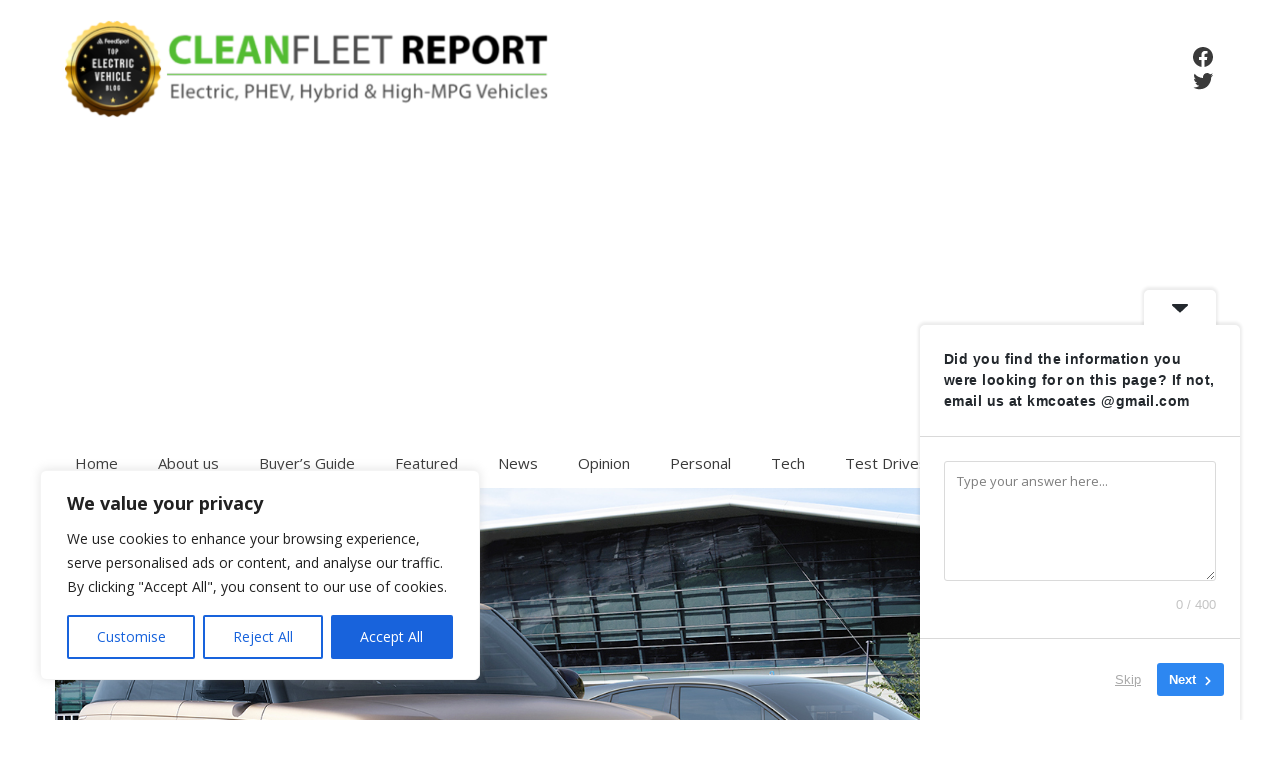

--- FILE ---
content_type: text/html; charset=utf-8
request_url: https://www.google.com/recaptcha/api2/aframe
body_size: 268
content:
<!DOCTYPE HTML><html><head><meta http-equiv="content-type" content="text/html; charset=UTF-8"></head><body><script nonce="E52u9x5qYP1OlAlwQekS1A">/** Anti-fraud and anti-abuse applications only. See google.com/recaptcha */ try{var clients={'sodar':'https://pagead2.googlesyndication.com/pagead/sodar?'};window.addEventListener("message",function(a){try{if(a.source===window.parent){var b=JSON.parse(a.data);var c=clients[b['id']];if(c){var d=document.createElement('img');d.src=c+b['params']+'&rc='+(localStorage.getItem("rc::a")?sessionStorage.getItem("rc::b"):"");window.document.body.appendChild(d);sessionStorage.setItem("rc::e",parseInt(sessionStorage.getItem("rc::e")||0)+1);localStorage.setItem("rc::h",'1769357989145');}}}catch(b){}});window.parent.postMessage("_grecaptcha_ready", "*");}catch(b){}</script></body></html>